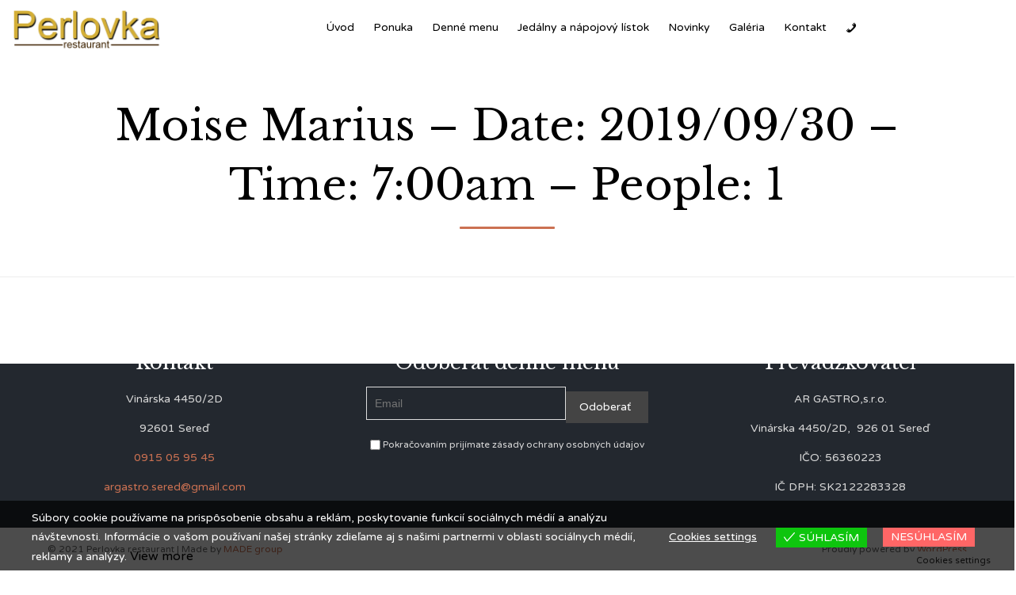

--- FILE ---
content_type: text/html; charset=UTF-8
request_url: https://perlovka.sk/reservations/moise-marius-date-2019-09-30-time-700am-people-1/
body_size: 37238
content:
<!DOCTYPE html>
<html lang="sk-SK" class="no-js">

<head>
	<meta charset="UTF-8" />
	<meta http-equiv="X-UA-Compatible" content="IE=edge" />
	<meta name="viewport" content="width=device-width, initial-scale=1">

	<link rel="pingback" href="https://perlovka.sk/xmlrpc.php" />

	<title>Moise Marius &#8211; Date: 2019/09/30 &#8211; Time: 7:00am &#8211; People: 1 &#8211; Reštaurácia Perlovka</title>
<meta name='robots' content='max-image-preview:large' />
<link rel='dns-prefetch' href='//ajax.googleapis.com' />
<link rel='dns-prefetch' href='//fonts.googleapis.com' />
<link rel='dns-prefetch' href='//s.w.org' />
<link rel="alternate" type="application/rss+xml" title="RSS kanál: Reštaurácia Perlovka &raquo;" href="https://perlovka.sk/feed/" />
<link rel="alternate" type="application/rss+xml" title="RSS kanál komentárov webu Reštaurácia Perlovka &raquo;" href="https://perlovka.sk/comments/feed/" />
		<script type="text/javascript">
			window._wpemojiSettings = {"baseUrl":"https:\/\/s.w.org\/images\/core\/emoji\/13.1.0\/72x72\/","ext":".png","svgUrl":"https:\/\/s.w.org\/images\/core\/emoji\/13.1.0\/svg\/","svgExt":".svg","source":{"concatemoji":"https:\/\/perlovka.sk\/wp-includes\/js\/wp-emoji-release.min.js?ver=5.8.12"}};
			!function(e,a,t){var n,r,o,i=a.createElement("canvas"),p=i.getContext&&i.getContext("2d");function s(e,t){var a=String.fromCharCode;p.clearRect(0,0,i.width,i.height),p.fillText(a.apply(this,e),0,0);e=i.toDataURL();return p.clearRect(0,0,i.width,i.height),p.fillText(a.apply(this,t),0,0),e===i.toDataURL()}function c(e){var t=a.createElement("script");t.src=e,t.defer=t.type="text/javascript",a.getElementsByTagName("head")[0].appendChild(t)}for(o=Array("flag","emoji"),t.supports={everything:!0,everythingExceptFlag:!0},r=0;r<o.length;r++)t.supports[o[r]]=function(e){if(!p||!p.fillText)return!1;switch(p.textBaseline="top",p.font="600 32px Arial",e){case"flag":return s([127987,65039,8205,9895,65039],[127987,65039,8203,9895,65039])?!1:!s([55356,56826,55356,56819],[55356,56826,8203,55356,56819])&&!s([55356,57332,56128,56423,56128,56418,56128,56421,56128,56430,56128,56423,56128,56447],[55356,57332,8203,56128,56423,8203,56128,56418,8203,56128,56421,8203,56128,56430,8203,56128,56423,8203,56128,56447]);case"emoji":return!s([10084,65039,8205,55357,56613],[10084,65039,8203,55357,56613])}return!1}(o[r]),t.supports.everything=t.supports.everything&&t.supports[o[r]],"flag"!==o[r]&&(t.supports.everythingExceptFlag=t.supports.everythingExceptFlag&&t.supports[o[r]]);t.supports.everythingExceptFlag=t.supports.everythingExceptFlag&&!t.supports.flag,t.DOMReady=!1,t.readyCallback=function(){t.DOMReady=!0},t.supports.everything||(n=function(){t.readyCallback()},a.addEventListener?(a.addEventListener("DOMContentLoaded",n,!1),e.addEventListener("load",n,!1)):(e.attachEvent("onload",n),a.attachEvent("onreadystatechange",function(){"complete"===a.readyState&&t.readyCallback()})),(n=t.source||{}).concatemoji?c(n.concatemoji):n.wpemoji&&n.twemoji&&(c(n.twemoji),c(n.wpemoji)))}(window,document,window._wpemojiSettings);
		</script>
		<style type="text/css">
img.wp-smiley,
img.emoji {
	display: inline !important;
	border: none !important;
	box-shadow: none !important;
	height: 1em !important;
	width: 1em !important;
	margin: 0 .07em !important;
	vertical-align: -0.1em !important;
	background: none !important;
	padding: 0 !important;
}
</style>
	<link rel='stylesheet' id='fp_res_jquery_ui_style-css'  href='//ajax.googleapis.com/ajax/libs/jqueryui/1.10.4/themes/smoothness/jquery-ui.min.css?ver=5.8.12' type='text/css' media='all' />
<link rel='stylesheet' id='sb_instagram_styles-css'  href='https://perlovka.sk/wp-content/plugins/instagram-feed/css/sbi-styles.min.css?ver=2.9.3.1' type='text/css' media='all' />
<link rel='stylesheet' id='wp-block-library-css'  href='https://perlovka.sk/wp-includes/css/dist/block-library/style.min.css?ver=5.8.12' type='text/css' media='all' />
<link rel='stylesheet' id='eu-cookies-bar-icons-css'  href='https://perlovka.sk/wp-content/plugins/eu-cookies-bar/css/eu-cookies-bar-icons.css?ver=1.0.3.10' type='text/css' media='all' />
<link rel='stylesheet' id='eu-cookies-bar-style-css'  href='https://perlovka.sk/wp-content/plugins/eu-cookies-bar/css/eu-cookies-bar.css?ver=1.0.3.10' type='text/css' media='all' />
<style id='eu-cookies-bar-style-inline-css' type='text/css'>
.eu-cookies-bar-cookies-bar-wrap{font-size:14px;color:#ffffff;background:rgba(0,0,0,0.7);}.eu-cookies-bar-cookies-bar-button-accept{color:#ffffff;background:#0ec50e;}.eu-cookies-bar-cookies-bar-button-decline{color:#ffffff;background:#ff6666;}.eu-cookies-bar-cookies-bar-settings-header{color:#ffffff;background:#249fd0;}.eu-cookies-bar-cookies-bar-settings-save-button{color:#ffffff;background:#249fd0;}
</style>
<link rel='stylesheet' id='megamenu-css'  href='https://perlovka.sk/wp-content/uploads/maxmegamenu/style.css?ver=2c496a' type='text/css' media='all' />
<link rel='stylesheet' id='dashicons-css'  href='https://perlovka.sk/wp-includes/css/dashicons.min.css?ver=5.8.12' type='text/css' media='all' />
<link rel='stylesheet' id='fp_font_icons-css'  href='//perlovka.sk/wp-content/plugins/foodpress/assets/fonts/font-awesome.css?ver=5.8.12' type='text/css' media='all' />
<link rel='stylesheet' id='fp_fonts-css'  href='//perlovka.sk/wp-content/plugins/foodpress/assets/fonts/fp_fonts.css?ver=5.8.12' type='text/css' media='all' />
<link rel='stylesheet' id='fp_default-css'  href='//perlovka.sk/wp-content/plugins/foodpress/assets/css/foodpress_styles.css?ver=5.8.12' type='text/css' media='all' />
<link rel='stylesheet' id='fp_google_fonts-css'  href='//fonts.googleapis.com/css?family=Open+Sans%3A400italic%2C600%2C700%2C400%2C300&#038;ver=5.8.12' type='text/css' media='screen' />
<link rel='stylesheet' id='foodpress_dynamic_styles-css'  href='https://perlovka.sk/wp-content/plugins/foodpress/assets/css/foodpress_dynamic_styles.css?ver=5.8.12' type='text/css' media='all' />
<link rel='stylesheet' id='fp_res_timepicker_style-css'  href='//perlovka.sk/wp-content/plugins/foodpress/assets/css/jquery.timepicker.css?ver=5.8.12' type='text/css' media='all' />
<link rel='stylesheet' id='fp_res_intl_phone_input-css'  href='https://perlovka.sk/wp-content/plugins/foodpress/assets/css/intlTelInput.css?ver=5.8.12' type='text/css' media='all' />
<link rel='stylesheet' id='newsletter-css'  href='https://perlovka.sk/wp-content/plugins/newsletter/style.css?ver=7.4.1' type='text/css' media='all' />
<link rel='stylesheet' id='vamtam-gfonts-css'  href='https://fonts.googleapis.com/css?family=Libre+Baskerville%3Anormal%2Cbold%7CVarela+Round%3Anormal%2Cbold%7CHandlee%3Anormal%2Cbold&#038;subset=latin&#038;ver=16' type='text/css' media='all' />
<link rel='stylesheet' id='front-all-css'  href='https://perlovka.sk/wp-content/themes/vip-restaurant/cache/all.css?ver=1633545040' type='text/css' media='all' />
<style id='front-all-inline-css' type='text/css'>

			@font-face {
				font-family: 'icomoon';
				src: url( https://perlovka.sk/wp-content/themes/vip-restaurant/vamtam/assets/fonts/icons/icons.ttf) format('truetype');
				font-weight: normal;
				font-style: normal;
			}

			@font-face {
				font-family: 'theme';
				src: url(https://perlovka.sk/wp-content/themes/vip-restaurant/vamtam/assets/fonts/theme-icons/theme-icons.ttf) format('truetype'),
					url(https://perlovka.sk/wp-content/themes/vip-restaurant/vamtam/assets/fonts/theme-icons/theme-icons.woff) format('woff'),
					url(https://perlovka.sk/wp-content/themes/vip-restaurant/vamtam/assets/fonts/theme-icons/theme-icons.svg#theme-icons) format('svg');
				font-weight: normal;
				font-style: normal;
			}
		
</style>
<link rel='stylesheet' id='cubeportfolio-css'  href='https://perlovka.sk/wp-content/themes/vip-restaurant/vamtam/assets/cubeportfolio/css/cubeportfolio.css?ver=4.4.0' type='text/css' media='all' />
<script type='text/javascript' src='https://perlovka.sk/wp-content/themes/vip-restaurant/vamtam/assets/js/modernizr.min.js?ver=3.2.0' id='modernizr-js'></script>
<script type='text/javascript' src='https://perlovka.sk/wp-includes/js/jquery/jquery.min.js?ver=3.6.0' id='jquery-core-js'></script>
<script type='text/javascript' src='https://perlovka.sk/wp-includes/js/jquery/jquery-migrate.min.js?ver=3.3.2' id='jquery-migrate-js'></script>
<script type='text/javascript' id='eu-cookies-bar-script-js-extra'>
/* <![CDATA[ */
var eu_cookies_bar_params = {"cookies_bar_on_close":"none","cookies_bar_on_scroll":"none","cookies_bar_on_page_redirect":"none","block_until_accept":"","strictly_necessary":["wordpress_test_cookie"],"strictly_necessary_family":["wp-settings","wordpress_logged_in","wp_woocommerce_session","woocommerce"],"expire_time":"1784531611","cookiepath":"\/","user_cookies_settings_enable":"1"};
/* ]]> */
</script>
<script type='text/javascript' src='https://perlovka.sk/wp-content/plugins/eu-cookies-bar/js/eu-cookies-bar.js?ver=5.8.12' id='eu-cookies-bar-script-js'></script>
<link rel="https://api.w.org/" href="https://perlovka.sk/wp-json/" /><link rel="EditURI" type="application/rsd+xml" title="RSD" href="https://perlovka.sk/xmlrpc.php?rsd" />
<link rel="wlwmanifest" type="application/wlwmanifest+xml" href="https://perlovka.sk/wp-includes/wlwmanifest.xml" /> 
<meta name="generator" content="WordPress 5.8.12" />
<link rel="canonical" href="https://perlovka.sk/reservations/moise-marius-date-2019-09-30-time-700am-people-1/" />
<link rel='shortlink' href='https://perlovka.sk/?p=13346' />
<link rel="alternate" type="application/json+oembed" href="https://perlovka.sk/wp-json/oembed/1.0/embed?url=https%3A%2F%2Fperlovka.sk%2Freservations%2Fmoise-marius-date-2019-09-30-time-700am-people-1%2F" />
<link rel="alternate" type="text/xml+oembed" href="https://perlovka.sk/wp-json/oembed/1.0/embed?url=https%3A%2F%2Fperlovka.sk%2Freservations%2Fmoise-marius-date-2019-09-30-time-700am-people-1%2F&#038;format=xml" />


<!-- foodPress Version -->
<meta name="generator" content="foodPress 1.5.3" />

<style type="text/css">.recentcomments a{display:inline !important;padding:0 !important;margin:0 !important;}</style><meta name="generator" content="Powered by Slider Revolution 6.5.4 - responsive, Mobile-Friendly Slider Plugin for WordPress with comfortable drag and drop interface." />

<!-- Jetpack Open Graph Tags -->
<meta property="og:type" content="article" />
<meta property="og:title" content="Moise Marius &#8211; Date: 2019/09/30 &#8211; Time: 7:00am &#8211; People: 1" />
<meta property="og:url" content="https://perlovka.sk/reservations/moise-marius-date-2019-09-30-time-700am-people-1/" />
<meta property="og:description" content="Pre viac informácií prejdite na článok." />
<meta property="article:published_time" content="2019-09-30T15:17:15+00:00" />
<meta property="article:modified_time" content="2019-09-30T15:17:15+00:00" />
<meta property="og:site_name" content="Reštaurácia Perlovka" />
<meta property="og:image" content="https://perlovka.sk/wp-content/uploads/2021/11/cropped-index.png" />
<meta property="og:image:width" content="512" />
<meta property="og:image:height" content="512" />
<meta property="og:locale" content="sk_SK" />
<meta name="twitter:text:title" content="Moise Marius &#8211; Date: 2019/09/30 &#8211; Time: 7:00am &#8211; People: 1" />
<meta name="twitter:image" content="https://perlovka.sk/wp-content/uploads/2021/11/cropped-index-270x270.png" />
<meta name="twitter:card" content="summary" />
<meta name="twitter:description" content="Pre viac informácií prejdite na článok." />

<!-- End Jetpack Open Graph Tags -->
<link rel="icon" href="https://perlovka.sk/wp-content/uploads/2021/11/cropped-index-32x32.png" sizes="32x32" />
<link rel="icon" href="https://perlovka.sk/wp-content/uploads/2021/11/cropped-index-192x192.png" sizes="192x192" />
<link rel="apple-touch-icon" href="https://perlovka.sk/wp-content/uploads/2021/11/cropped-index-180x180.png" />
<meta name="msapplication-TileImage" content="https://perlovka.sk/wp-content/uploads/2021/11/cropped-index-270x270.png" />
<script type="text/javascript">function setREVStartSize(e){
			//window.requestAnimationFrame(function() {				 
				window.RSIW = window.RSIW===undefined ? window.innerWidth : window.RSIW;	
				window.RSIH = window.RSIH===undefined ? window.innerHeight : window.RSIH;	
				try {								
					var pw = document.getElementById(e.c).parentNode.offsetWidth,
						newh;
					pw = pw===0 || isNaN(pw) ? window.RSIW : pw;
					e.tabw = e.tabw===undefined ? 0 : parseInt(e.tabw);
					e.thumbw = e.thumbw===undefined ? 0 : parseInt(e.thumbw);
					e.tabh = e.tabh===undefined ? 0 : parseInt(e.tabh);
					e.thumbh = e.thumbh===undefined ? 0 : parseInt(e.thumbh);
					e.tabhide = e.tabhide===undefined ? 0 : parseInt(e.tabhide);
					e.thumbhide = e.thumbhide===undefined ? 0 : parseInt(e.thumbhide);
					e.mh = e.mh===undefined || e.mh=="" || e.mh==="auto" ? 0 : parseInt(e.mh,0);		
					if(e.layout==="fullscreen" || e.l==="fullscreen") 						
						newh = Math.max(e.mh,window.RSIH);					
					else{					
						e.gw = Array.isArray(e.gw) ? e.gw : [e.gw];
						for (var i in e.rl) if (e.gw[i]===undefined || e.gw[i]===0) e.gw[i] = e.gw[i-1];					
						e.gh = e.el===undefined || e.el==="" || (Array.isArray(e.el) && e.el.length==0)? e.gh : e.el;
						e.gh = Array.isArray(e.gh) ? e.gh : [e.gh];
						for (var i in e.rl) if (e.gh[i]===undefined || e.gh[i]===0) e.gh[i] = e.gh[i-1];
											
						var nl = new Array(e.rl.length),
							ix = 0,						
							sl;					
						e.tabw = e.tabhide>=pw ? 0 : e.tabw;
						e.thumbw = e.thumbhide>=pw ? 0 : e.thumbw;
						e.tabh = e.tabhide>=pw ? 0 : e.tabh;
						e.thumbh = e.thumbhide>=pw ? 0 : e.thumbh;					
						for (var i in e.rl) nl[i] = e.rl[i]<window.RSIW ? 0 : e.rl[i];
						sl = nl[0];									
						for (var i in nl) if (sl>nl[i] && nl[i]>0) { sl = nl[i]; ix=i;}															
						var m = pw>(e.gw[ix]+e.tabw+e.thumbw) ? 1 : (pw-(e.tabw+e.thumbw)) / (e.gw[ix]);					
						newh =  (e.gh[ix] * m) + (e.tabh + e.thumbh);
					}
					var el = document.getElementById(e.c);
					if (el!==null && el) el.style.height = newh+"px";					
					el = document.getElementById(e.c+"_wrapper");
					if (el!==null && el) el.style.height = newh+"px";
				} catch(e){
					console.log("Failure at Presize of Slider:" + e)
				}					   
			//});
		  };</script>
<style type="text/css">/** Mega Menu CSS: fs **/</style>
</head>
<body data-rsssl=1 class="reservation-template-default single single-reservation postid-13346 mega-menu-menu-header full header-layout-logo-menu pagination-load-more  sticky-header-type-normal vamtam-not-scrolled has-page-header no-header-slider no-header-sidebars responsive-layout sticky-header sticky-footer vamtam-limit-wrapper layout-full">
	<span id="top"></span>
	
	<div class="fixed-header-box sticky-header-state-reset" style="">
	<header class="main-header layout-logo-menu header-content-wrapper">
				<div class="limit-wrapper header-maybe-limit-wrapper header-padding">
	<div class="header-contents">
		<div class="first-row">
			<div class="logo-wrapper">
		<div class="logo-tagline">
		<a href="https://perlovka.sk/" title="Reštaurácia Perlovka" class="logo " style="min-width:200px">				<img src="https://perlovka.sk/wp-content/uploads/2021/06/perlovka_logo_2015BminiH.png" alt="Reštaurácia Perlovka" class="normal-logo" width="200" height="61"  style="max-height: 61.5px;"/>
									<img src="https://perlovka.sk/wp-content/uploads/2021/06/perlovka_logo_2015Bmini.png" alt="Reštaurácia Perlovka" class="alternative-logo" width="200" height="61"  style="max-height: 61.5px;"/>
									</a>
			</div>
	<div class="mobile-logo-additions">
				<button class="header-search icon vamtam-overlay-search-trigger">&#57648;</button>
				<div id="vamtam-megamenu-main-menu-toggle"></div>
	</div>
</div>
		</div>

		<div class="second-row ">
			<div id="menus">
				<nav id="main-menu">
		<a href="#main" title="Skip to content" class="visuallyhidden">Skip to content</a>
	<div id="mega-menu-wrap-menu-header" class="mega-menu-wrap"><div class="mega-menu-toggle"><div class="mega-toggle-blocks-left"></div><div class="mega-toggle-blocks-center"></div><div class="mega-toggle-blocks-right"><div class='mega-toggle-block mega-menu-toggle-animated-block mega-toggle-block-0' id='mega-toggle-block-0'><button aria-label="Toggle Menu" class="mega-toggle-animated mega-toggle-animated-slider" type="button" aria-expanded="false">
                  <span class="mega-toggle-animated-box">
                    <span class="mega-toggle-animated-inner"></span>
                  </span>
                </button></div></div></div><ul id="mega-menu-menu-header" class="mega-menu max-mega-menu mega-menu-horizontal mega-no-js" data-event="hover_intent" data-effect="slide" data-effect-speed="200" data-effect-mobile="disabled" data-effect-speed-mobile="0" data-mobile-force-width="false" data-second-click="go" data-document-click="collapse" data-vertical-behaviour="accordion" data-breakpoint="900" data-unbind="true" data-mobile-state="collapse_all" data-hover-intent-timeout="300" data-hover-intent-interval="100"><li class='mega-menu-item mega-menu-item-type-post_type mega-menu-item-object-page mega-menu-item-home mega-align-bottom-left mega-menu-flyout mega-menu-item-987674' id='mega-menu-item-987674'><a class="mega-menu-link" href="https://perlovka.sk/" tabindex="0">Úvod</a></li><li class='mega-menu-item mega-menu-item-type-post_type mega-menu-item-object-page mega-align-bottom-left mega-menu-flyout mega-menu-item-987665' id='mega-menu-item-987665'><a class="mega-menu-link" href="https://perlovka.sk/ponuka/" tabindex="0">Ponuka</a></li><li class='mega-menu-item mega-menu-item-type-post_type mega-menu-item-object-page mega-align-bottom-left mega-menu-flyout mega-menu-item-987980' id='mega-menu-item-987980'><a class="mega-menu-link" href="https://perlovka.sk/denne-menu/" tabindex="0">Denné menu</a></li><li class='mega-menu-item mega-menu-item-type-post_type mega-menu-item-object-page mega-align-bottom-left mega-menu-flyout mega-menu-item-987681' id='mega-menu-item-987681'><a class="mega-menu-link" href="https://perlovka.sk/jedalny-listok/" tabindex="0">Jedálny a nápojový lístok</a></li><li class='mega-menu-item mega-menu-item-type-post_type mega-menu-item-object-page mega-align-bottom-left mega-menu-flyout mega-menu-item-988008' id='mega-menu-item-988008'><a class="mega-menu-link" href="https://perlovka.sk/novinky/" tabindex="0">Novinky</a></li><li class='mega-menu-item mega-menu-item-type-post_type mega-menu-item-object-page mega-align-bottom-left mega-menu-flyout mega-menu-item-987668' id='mega-menu-item-987668'><a class="mega-menu-link" href="https://perlovka.sk/galeria/" tabindex="0">Galéria</a></li><li class='mega-menu-item mega-menu-item-type-post_type mega-menu-item-object-page mega-align-bottom-left mega-menu-flyout mega-menu-item-987670' id='mega-menu-item-987670'><a class="mega-menu-link" href="https://perlovka.sk/kontakt/" tabindex="0">Kontakt</a></li><li class='mega-menu-item mega-menu-item-type-custom mega-menu-item-object-custom mega-align-bottom-left mega-menu-flyout mega-has-icon mega-icon-left mega-hide-text mega-menu-item-988099' id='mega-menu-item-988099'><a class="dashicons-phone mega-menu-link" href="tel:0915059545" tabindex="0" aria-label="Zavolať"></a></li></ul></div></nav>
			</div>
		</div>

		
		
			</div>
</div>
	</header>

	</div>

	
	<div id="page" class="main-container">

		<div class="boxed-layout">
			<div class="pane-wrapper clearfix">
								<div id="main-content">
					<div id="sub-header" class="layout-full">
	<div class="meta-header" style="">
				<div class="limit-wrapper">
			<div class="meta-header-inside">
				<header class="page-header layout-centered  " data-progressive-animation="page-title">
	<h1 style="" itemprop="headline">
		Moise Marius &#8211; Date: 2019/09/30 &#8211; Time: 7:00am &#8211; People: 1
			</h1>

			<div class="page-header-line"></div>
	
	

</header>
			</div>
		</div>
	</div>
</div>

										<div id="main" role="main" class="vamtam-main layout-full  ">
						
													<div class="limit-wrapper">
						

		<div class="row page-wrapper">
			
			<article class="single-post-wrapper full post-13346 reservation type-reservation status-publish hentry">
								<div class="page-content loop-wrapper clearfix full">
					<div class="post-article no-image-wrapper single">
	<div class="standard-post-format clearfix as-normal as-standard-post-format">
		<div class="post-content-outer single-post">


	
	
	

	<div class="post-content the-content">
	</div>

	<div class="post-meta">
			</div>

	
</div>
	</div>
</div>
					<div class="clearboth">
						
<div class="limit-wrapper">
</div>
					</div>
				</div>
			</article>

					</div>

			
						</div> <!-- .limit-wrapper -->
	
				</div><!-- #main -->

			</div><!-- #main-content -->

							<div class="footer-wrapper" >
					<footer class="main-footer vamtam-hide-bg-lowres" style="background-color:#23282f;background-image:none;">
													<div class="footer-sidebars-wrapper limit-wrapper">
								<div id="footer-sidebars" class="limit-wrapper">
	<div class="row">
																<aside class="cell-1-1 fit" data-id="1">
					<section id="text-18" class="widget widget_text">			<div class="textwidget"><p><span class="vamtam-blank-space  vamtam-hide-lowres" style="height:50px"></span></p>
<h2 style="color: #CB9252;">Reštaurácia Perlovka</h2>
</div>
		</section>				</aside>
															</div><div class="row">				<aside class="cell-1-3 fit" data-id="2">
					<section id="text-15" class="widget widget_text"><h4 class="widget-title">Kontakt</h4>			<div class="textwidget"><p>Vinárska 4450/2D</p>
<p>92601 Sereď</p>
<p><a href="tel:+421915059545">0915 05 95 45</a></p>
<p><a href="mailto:argastro.sered@gmaol.com">argastro.sered@gmail.com</a></p>
</div>
		</section>				</aside>
																			<aside class="cell-1-3 fit" data-id="3">
					<section id="text-22" class="widget widget_text"><h4 class="widget-title">Odoberať denné menu</h4>			<div class="textwidget"><div class="tnp tnp-subscription-minimal "><form action="https://perlovka.sk/?na=s" method="post"><input type="hidden" name="nr" value="minimal"><input type="hidden" name="nlang" value=""><input class="tnp-email" type="email" required name="ne" value="" placeholder="Email"><input class="tnp-submit" type="submit" value="Odoberať " style="background-color:"><div class="tnp-field tnp-privacy-field"><label><input type="checkbox" name="ny" required class="tnp-privacy">&nbsp;Pokračovaním prijímate zásady ochrany osobných údajov</label></div></form></div>

</div>
		</section>				</aside>
																			<aside class="cell-1-3 fit" data-id="4">
					<section id="text-21" class="widget widget_text"><h4 class="widget-title">Prevádzkovateľ</h4>			<div class="textwidget"><p>AR GASTRO,s.r.o.</p>
<p>Vinárska 4450/2D,  926 01 Sereď</p>
<p>IČO: 56360223</p>
<p>IČ DPH: SK2122283328</p>
</div>
		</section>				</aside>
																																						</div>
</div>
							</div>
											</footer>

					
						<div class="vamtam-subfooter copyrights vamtam-hide-bg-lowres" style="background-color:#ffffff;background-image:none;">
		<div class="limit-wrapper">
			<div class="row">
													<div class="vamtam-grid grid-1-2">© 2021 Perlovka restaurant  | Made by <a href="http://madegroup.csk" target="_blank">MADE group</a></div>
					<div class="vamtam-grid grid-1-2 textright">Proudly powered by <a href="https://wordpress.org/" target="_blank">WordPress</a></div>
							</div>
		</div>
	</div>
				</div>
			
		</div><!-- / .pane-wrapper -->

	</div><!-- / .boxed-layout -->
</div><!-- / #page -->

<div id="vamtam-overlay-search">
	<button id="vamtam-overlay-search-close"><span class='icon shortcode theme  use-hover' style=''>&#59648;</span></button>
	<form action="https://perlovka.sk/" class="searchform" method="get" role="search" novalidate="">
		<input type="search" required="required" placeholder="Search..." name="s" value="" />
			</form>
</div>


	<div id="scroll-to-top" class="icon" >&#59662;</div>

		<script type="text/javascript">
			window.RS_MODULES = window.RS_MODULES || {};
			window.RS_MODULES.modules = window.RS_MODULES.modules || {};
			window.RS_MODULES.waiting = window.RS_MODULES.waiting || [];
			window.RS_MODULES.defered = true;
			window.RS_MODULES.moduleWaiting = window.RS_MODULES.moduleWaiting || {};
			window.RS_MODULES.type = 'compiled';
		</script>
		            <div class="eu-cookies-bar-cookies-bar-wrap eu-cookies-bar-cookies-bar-position-bottom">
                <div class="eu-cookies-bar-cookies-bar">
                    <div class="eu-cookies-bar-cookies-bar-message">
                        <div>
							Súbory cookie používame na prispôsobenie obsahu a reklám, poskytovanie funkcií sociálnych médií a analýzu návštevnosti. Informácie o vašom používaní našej stránky zdieľame aj s našimi partnermi v oblasti sociálnych médií, reklamy a analýzy.							                                <a target="_blank"
                                   href="https://perlovka.sk/?page_id=3">View more</a>
								                        </div>
                    </div>
                    <div class="eu-cookies-bar-cookies-bar-button-container">

                        <div class="eu-cookies-bar-cookies-bar-button-wrap">
							                                <div class="eu-cookies-bar-cookies-bar-button eu-cookies-bar-cookies-bar-button-settings">
                                    <span>Cookies settings</span>
                                </div>
								                                <div class="eu-cookies-bar-cookies-bar-button eu-cookies-bar-cookies-bar-button-accept">
                                    <span class="eu-cookies-bar-tick">SÚHLASÍM</span>
                                </div>
								                                <div class="eu-cookies-bar-cookies-bar-button eu-cookies-bar-cookies-bar-button-decline">
                                    <span class="eu-cookies-bar-decline">NESÚHLASÍM</span>
                                </div>
								                        </div>

                    </div>
                </div>
            </div>
			            <div class="eu-cookies-bar-cookies-bar-settings-wrap">
                <div class="eu-cookies-bar-cookies-bar-settings-wrap-container">
                    <div class="eu-cookies-bar-cookies-bar-settings-overlay">
                    </div>
                    <div class="eu-cookies-bar-cookies-bar-settings">
						                        <div class="eu-cookies-bar-cookies-bar-settings-header">
                            <span class="eu-cookies-bar-cookies-bar-settings-header-text">Súkromie & Cookies</span>
                            <span class="eu-cookies-bar-close eu-cookies-bar-cookies-bar-settings-close"></span>
                        </div>
                        <div class="eu-cookies-bar-cookies-bar-settings-nav">
                            <div class="eu-cookies-bar-cookies-bar-settings-privacy eu-cookies-bar-cookies-bar-settings-nav-active">
								Privacy &amp; Cookies policy                            </div>
                            <div class="eu-cookies-bar-cookies-bar-settings-cookie-list">Cookies list</div>
                        </div>
                        <div class="eu-cookies-bar-cookies-bar-settings-content">
                            <table class="eu-cookies-bar-cookies-bar-settings-content-child eu-cookies-bar-cookies-bar-settings-content-child-inactive">
                                <tbody>
                                <tr>
                                    <th>Cookie name</th>
                                    <th>Active</th>
                                </tr>
								                                </tbody>
                            </table>
                            <div class="eu-cookies-bar-cookies-bar-settings-policy eu-cookies-bar-cookies-bar-settings-content-child">
								<!-- wp:heading -->
<h2>Kto sme</h2>
<!-- /wp:heading --><!-- wp:paragraph -->

Adresa našej webovej stránky je: https://perlovka.sk.

<!-- /wp:paragraph --><!-- wp:heading -->

<!-- /wp:heading --><!-- wp:heading -->
<h2>Súbory cookies</h2>
<!-- /wp:heading --><!-- wp:paragraph -->

Ak pridáte komentár na našej stránke, môžete súhlasiť s uložením vášho mena, e-mailovej adresy a webovej stránky do súborov cookies. Je to pre vaše pohodlie, aby ste nemuseli opätovne vypĺňať vaše údaje znovu pri pridávaní ďalšieho komentára. Tieto súbory cookies sú platné jeden rok.

<!-- /wp:paragraph --><!-- wp:paragraph -->

Ak navštívite našu stránku prihlásenia, uložíme dočasné súbory cookies na určenie toho, či váš prehliadač akceptuje súbory cookies. Tieto súbory cookies neobsahujú žiadne osobné údaje a sú odstránené pri zatvorení prehliadača.

<!-- /wp:paragraph --><!-- wp:paragraph -->

Pri prihlásení nastavíme niekoľko súborov cookies, aby sme uložili vaše prihlasovacie údaje a nastavenia zobrazenia. Prihlasovacie cookies sú platné dva dni a nastavenia zobrazenia jeden rok. Ak zvolíte možnosť "zapamätať", vaše prihlásenie bude platné dva týždne. Pri odhlásení sa z vášho účtu sú súbory cookies odstránené.

<!-- /wp:paragraph --><!-- wp:paragraph -->

Pri úprave alebo publikovaní článku budú vo vašom prehliadači uložené dodatočné súbory cookies. Tieto súbory cookies neobsahujú žiadne osobné údaje a odkazujú iba na ID článku, ktorý ste upravovali. Súbory sú platné 1 deň.

<!-- /wp:paragraph --><!-- wp:heading -->

<!-- /wp:heading --><!-- wp:heading -->
<h2>S kým zdieľame vaše údaje</h2>
<!-- /wp:heading --><!-- wp:paragraph -->

<strong class="privacy-policy-tutorial">Navrhovaný text: </strong>Ak požadujete obnovenie hesla, vaša adresa IP bude uvedená v e-maile na obnovenie hesla.

<!-- /wp:paragraph --><!-- wp:heading -->
<h2>Ako dlho uchovávame vaše údaje</h2>
<!-- /wp:heading --><!-- wp:paragraph -->

Pri pridávaní komentára, komentár a jeho metaúdaje sú uchovávané oddelene. Vďaka tomu vieme automaticky rozpoznať a schváliť akékoľvek súvisiace komentáre bez toho, aby museli byť podržané na moderáciu.

<!-- /wp:paragraph --><!-- wp:paragraph -->

Pre používateľov, ktorí sa zaregistrujú na našich webových stránkach (ak takí existujú), ukladáme aj osobné údaje, ktoré poskytujú, do ich užívateľského profilu. Všetci používatelia môžu kedykoľvek zobraziť, upraviť alebo odstrániť svoje osobné údaje (okrem zmeny používateľského). Správcovia webových stránok tiež môžu zobraziť a upraviť tieto informácie.

<!-- /wp:paragraph --><!-- wp:heading -->
<h2>Aké práva máte nad svojimi údajmi</h2>
<!-- /wp:heading --><!-- wp:paragraph -->

Ak na tejto webovej stránke máte účet, alebo ste tu pridali komentár, môžete požiadať o export vašich osobných údajov, ktoré o vás ukladáme, včetne údajov, ktoré ste nám poskytli. Môžete tak isto požiadať o vymazanie osobných údajov. To sa ale netýka údajov, ktoré o vás musíme uchovávať z administratívnych, právnych alebo bezpečnostných dôvodov.

<!-- /wp:paragraph --><!-- wp:heading -->
<h2>Kam posielame vaše údaje</h2>
<!-- /wp:heading --><!-- wp:paragraph -->

Komentáre návštevníkov môžu byť kontrolované prostredníctvom automatizovanej služby na detekciu spamu.

<!-- /wp:paragraph -->                            </div>
                        </div>

                        <span class="eu-cookies-bar-cookies-bar-settings-save-button">Save settings</span>

						                    </div>
                </div>
            </div>
			                <div class="eu-cookies-bar-cookies-settings-call-container eu-cookies-bar-cookies-settings-call-position-right">
                    <div class="eu-cookies-bar-cookies-settings-call-button eu-cookies-bar-cookies-bar-button-settings">
                        <span>Cookies settings</span>
                    </div>
                </div>
				<!-- Instagram Feed JS -->
<script type="text/javascript">
var sbiajaxurl = "https://perlovka.sk/wp-admin/admin-ajax.php";
</script>
<script>VAMTAM_HIDDEN_WIDGETS = ["text-22"];</script><link rel='stylesheet' id='rs-plugin-settings-css'  href='https://perlovka.sk/wp-content/plugins/revslider/public/assets/css/rs6.css?ver=6.5.4' type='text/css' media='all' />
<style id='rs-plugin-settings-inline-css' type='text/css'>
#rs-demo-id {}
</style>
<script type='text/javascript' src='https://perlovka.sk/wp-content/plugins/revslider/public/assets/js/rbtools.min.js?ver=6.5.4' defer async id='tp-tools-js'></script>
<script type='text/javascript' src='https://perlovka.sk/wp-content/plugins/revslider/public/assets/js/rs6.min.js?ver=6.5.4' defer async id='revmin-js'></script>
<script type='text/javascript' src='https://perlovka.sk/wp-content/themes/vip-restaurant/vamtam/assets/js/plugins/thirdparty/jquery.matchheight.min.js?ver=0.5.1' id='jquery-match-height-js'></script>
<script type='text/javascript' src='https://perlovka.sk/wp-content/themes/vip-restaurant/vamtam/assets/js/plugins/thirdparty/jquery.easypiechart.js?ver=2.1.3' id='jquery-easypiechart-js'></script>
<script type='text/javascript' src='https://perlovka.sk/wp-content/themes/vip-restaurant/vamtam/assets/js/plugins/thirdparty/responsive-elements.js?ver=16' id='vamtam-reponsive-elements-js'></script>
<script type='text/javascript' src='https://perlovka.sk/wp-content/themes/vip-restaurant/vamtam/assets/cubeportfolio/js/jquery.cubeportfolio.js?ver=4.4.0' id='cubeportfolio-js'></script>
<script type='text/javascript' src='https://perlovka.sk/wp-includes/js/jquery/ui/core.min.js?ver=1.12.1' id='jquery-ui-core-js'></script>
<script type='text/javascript' src='https://perlovka.sk/wp-includes/js/jquery/ui/effect.min.js?ver=1.12.1' id='jquery-effects-core-js'></script>
<script type='text/javascript' src='https://perlovka.sk/wp-includes/js/underscore.min.js?ver=1.13.1' id='underscore-js'></script>
<script type='text/javascript' id='vamtam-all-js-extra'>
/* <![CDATA[ */
var VAMTAM_FRONT = {"ajaxurl":"https:\/\/perlovka.sk\/wp-admin\/admin-ajax.php","jspath":"https:\/\/perlovka.sk\/wp-content\/themes\/vip-restaurant\/vamtam\/assets\/js\/","mobile_header_breakpoint":"900px"};
/* ]]> */
</script>
<script type='text/javascript' src='https://perlovka.sk/wp-content/themes/vip-restaurant/vamtam/assets/js/all.js?ver=16' id='vamtam-all-js'></script>
<script type='text/javascript' src='https://perlovka.sk/wp-includes/js/jquery/ui/datepicker.min.js?ver=1.12.1' id='jquery-ui-datepicker-js'></script>
<script type='text/javascript' id='jquery-ui-datepicker-js-after'>
jQuery(document).ready(function(jQuery){jQuery.datepicker.setDefaults({"closeText":"Zatvori\u0165","currentText":"Dnes","monthNames":["janu\u00e1r","febru\u00e1r","marec","apr\u00edl","m\u00e1j","j\u00fan","j\u00fal","august","september","okt\u00f3ber","november","december"],"monthNamesShort":["jan","feb","mar","apr","m\u00e1j","j\u00fan","j\u00fal","aug","sep","okt","nov","dec"],"nextText":"\u010ealej","prevText":"Predch\u00e1dzaj\u00face","dayNames":["nede\u013ea","pondelok","utorok","streda","\u0161tvrtok","piatok","sobota"],"dayNamesShort":["Ne","Po","Ut","St","\u0160t","Pi","So"],"dayNamesMin":["Ne","Po","Ut","St","\u0160t","Pi","So"],"dateFormat":"d. MM yy","firstDay":1,"isRTL":false});});
</script>
<script type='text/javascript' src='//perlovka.sk/wp-content/plugins/foodpress/assets/js/jquery.timepicker.js?ver=1.5.3' id='fp_reservation_timepicker-js'></script>
<script type='text/javascript' id='fp_ajax_handle-js-extra'>
/* <![CDATA[ */
var fp_ajax_script = {"ajaxurl":"https:\/\/perlovka.sk\/wp-admin\/admin-ajax.php"};
/* ]]> */
</script>
<script type='text/javascript' src='//perlovka.sk/wp-content/plugins/foodpress/assets/js/foodpress_frontend.js?ver=1.5.3' id='fp_ajax_handle-js'></script>
<script type='text/javascript' src='https://perlovka.sk/wp-content/plugins/foodpress/assets/js/intlTelInput.min.js?ver=1.0' id='fp_res_intl_phone_script-js'></script>
<script type='text/javascript' src='https://perlovka.sk/wp-content/plugins/foodpress/assets/js/intlTelInputUtils.js?ver=1.0' id='fp_res_intl_phone_utils_script-js'></script>
<script type='text/javascript' src='https://perlovka.sk/wp-includes/js/hoverIntent.min.js?ver=1.10.1' id='hoverIntent-js'></script>
<script type='text/javascript' id='megamenu-js-extra'>
/* <![CDATA[ */
var megamenu = {"timeout":"300","interval":"100"};
/* ]]> */
</script>
<script type='text/javascript' src='https://perlovka.sk/wp-content/plugins/megamenu/js/maxmegamenu.js?ver=2.9.4' id='megamenu-js'></script>
<script type='text/javascript' src='https://perlovka.sk/wp-includes/js/wp-embed.min.js?ver=5.8.12' id='wp-embed-js'></script>
<script type='text/javascript' src='https://perlovka.sk/wp-content/themes/vip-restaurant/vamtam/assets/js/build/sticky-header.js?ver=1633545040' id='vamtam-sticky-header-js'></script>
<!-- W3TC-include-js-head -->
</body>
</html>
